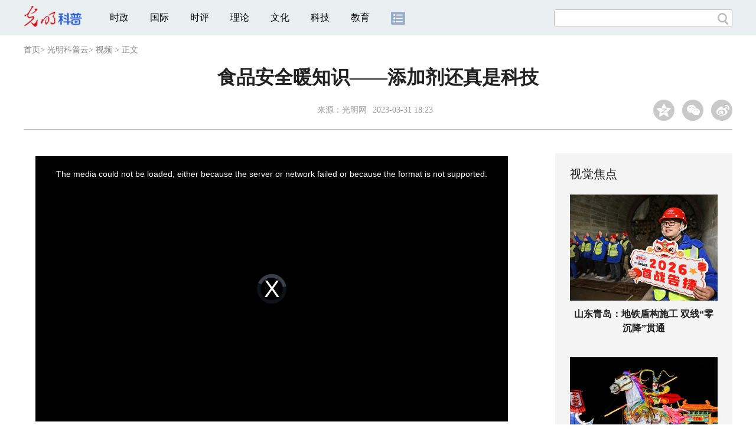

--- FILE ---
content_type: text/html
request_url: https://kepu.gmw.cn/2023-03/31/content_36469355.htm
body_size: 11372
content:
<!DOCTYPE html>
<html>
<head> 
<meta name="tplInfo" content='{"id":46073,"name":"2018文章页全媒体标准版","nodeid":0}'>
<script src="//img.gmw.cn/js/public_share.js" atremote></script>
<meta charset="UTF-8" />
<meta http-equiv="Cache-Control" content="max-age=0" />
<meta http-equiv="pragma" content="no-cache" />
<meta http-equiv="Expires" content="0" />
<meta name="renderer" content="webkit|ie-stand|ie-comp">
<meta name="viewport" content="width=device-width, initial-scale=1.0, minimum-scale=1.0, maximum-scale=3.0, user-scalable=no" >
<meta http-equiv="X-UA-Compatible" content="IE=11,chrome=1"/>
<meta name="description" content="一起走进《添加剂还真是科技》，探究关于食品添加剂的真相吧。">
<meta name="keywords" content="添加剂">
<meta name="filetype" content="0">
<meta name="publishedtype" content="1">
<meta name="pagetype" content="1">
<META name="catalogs" content="86783">
<META name="contentid" content="36469355">
<META name="publishdate" content="2023-03-31">
<META name="author" content="肖春芳">
<META name="editor" content="肖春芳">
<link href="//img.gmw.cn/css/con_style.css?_=20230210" type="text/css" rel="stylesheet" atremote />
<script src="//img.gmw.cn/js/jquery.js" atremote></script>
<script src="//img.gmw.cn/js/require/config.js?_=20201027" atremote></script>
<script src="//img.gmw.cn/js/require.js" atremote></script>
<script src="//img.gmw.cn/js/require/conMediaMain.js?_=20201027" atremote></script>
<title>
食品安全暖知识——添加剂还真是科技
_光明网</title>
</head>
<body class="g-mobile">
<!-- 分享默认图 开始 -->
<div style="position:absolute;top:-9999px;left:-9999px;width:0px;height:0px;overflow:hidden;display:none;"><img src="//img.gmw.cn/pic/gmwLogo_share.jpg" atremote></div>
<!-- 分享默认图 结束 -->
<!--微信分享提示 开始-->
<div class="g-wxTips">
	<div class="m-wxtop-tip">
		<div class="m-con">
			<p class="m-tipText">
				点击右上角<img atremote="" src="//img.gmw.cn/pic/mgmw/iconshare.png" class="u-qq">微信好友
			</p>
			<p class="m-tipText">
				<img atremote="" src="//img.gmw.cn/pic/mgmw/pengyouquan.png" class="u-qq">朋友圈
			</p>
			<p class="m-tipShare"><img atremote="" src="//img.gmw.cn/pic/mgmw/layershare.png" class="u-share"></p>
		</div>
	</div>
	<div class="m-wxdown-tip">
		<div class="m-con">
			<!--<p class="m-tipText">点击浏览器下方“<img atremote="" src="//img.gmw.cn/pic/mgmw/lineshare.png">”分享微信好友Safari浏览器请点击“<img atremote="" src="//img.gmw.cn/pic/mgmw/share.png">”按钮</p>-->
			<p class="m-tipText">请使用浏览器分享功能进行分享</p>
			<p class="m-tip"><img atremote="" src="//img.gmw.cn/pic/mgmw/arrow.png"></p>
		</div>
	</div>
</div>
<!--微信分享提示 结束-->
<!--顶部广告 start-->
<div class="u-top-ad" id="ad_con_top_full_01"></div>
<!--顶部广告 end-->
<!--头部 start-->
<div class="g-header">
    <div class="m-channel-head">
      <div class="g-layout">
            <div class="m-logo">
                <!--频道logo start-->
                <!-- 新版文章页头部频道logo ssi -->
<meta charset="UTF-8" />
<a href="//kepu.gmw.cn/" target="_blank"><img id="headerlogo" src="//img.gmw.cn/pic/channelogo/kepuyun.png" alt="光明科普云"></a>
                <!--频道logo end-->
            </div>
            <!--导航-->
    		<!-- 新版文章页头部导航 ssi -->
<!--手机端导航s-->
<span class="m-mobile-nav-btn"><img atremote="" src="//img.gmw.cn/pic/mgmw/mline.png"></span>
<img class="m-to-pc" src="//img.gmw.cn/pic/conimages/m_pc_btn.png" atremote="">
<img class="m-to-mob" src="//img.gmw.cn/pic/conimages/m_mobile_btn.png" atremote="">
<div class="m-mobile-nav">
    <a href="javascript:void(0);" id="u-navClose"><img atremote src="//img.gmw.cn/pic/mgmw/mClose.png" /></a>
    <div class="m-navTitle">
        <span></span>
        <h1>全部导航</h1>
    </div>
    <ul>
        <li><a atremote href="//politics.gmw.cn/" target="_blank">时政</a></li>
        <li><a atremote href="//world.gmw.cn/" target="_blank">国际</a></li>
        <li><a atremote href="//guancha.gmw.cn/" target="_blank">时评</a></li>
        <li><a atremote href="//theory.gmw.cn/" target="_blank">理论</a></li>
        <li><a atremote href="//culture.gmw.cn/" target="_blank">文化</a></li>
        <li><a atremote href="//tech.gmw.cn/" target="_blank">科技</a></li>
        <li><a atremote href="//edu.gmw.cn/" target="_blank">教育</a></li>
        <li><a atremote href="//economy.gmw.cn/" target="_blank">经济</a></li>
        <li><a atremote href="//life.gmw.cn/" target="_blank">生活</a></li>
		<li><a atremote href="//legal.gmw.cn/" target="_blank">法治</a></li>
        <li><a atremote href="//topics.gmw.cn/" target="_blank">专题</a></li>
        <li><a atremote href="//en.gmw.cn/" target="_blank">ENGLISH</a></li>   
    </ul>
    <div class="f-search">
        <div class="m-input-group">
            <input id="searchTextMob" type="text" value="" name="q" >
            <button class="u-btn" type="submit" id="submitSMob"></button>
        </div>
    </div>
</div>
<!--手机端导航e-->
<!--电脑端导航s-->
<div class="m-channel-nav">
    <ul class="m-nav">
        <li> <a href="//politics.gmw.cn/" target="_blank">时政</a> </li>
        <li> <a href="//world.gmw.cn/" target="_blank">国际</a> </li>
        <li> <a href="//guancha.gmw.cn/" target="_blank">时评</a> </li>
        <li> <a href="//theory.gmw.cn/" target="_blank">理论</a> </li>
        <li> <a href="//culture.gmw.cn/" target="_blank">文化</a> </li>
        <li> <a href="//tech.gmw.cn/" target="_blank">科技</a> </li>
        <li> <a href="//edu.gmw.cn/" target="_blank">教育</a> </li>
        <!--<li> <a href="//economy.gmw.cn/" target="_blank">经济</a> </li>
        <li> <a href="//life.gmw.cn/" target="_blank">生活</a> </li>
        <li> <a href="//legal.gmw.cn/" target="_blank">法治</a> </li>-->
        <li class="more-nav-btn"> <a href="//www.gmw.cn/map.htm" target="_blank"><img src="//img.gmw.cn/pic/conimages/con_headIcon.png" /></a> </li>
    </ul>
</div>
<!--电脑端导航e-->
            <!--搜索-->
            <!-- 新版搜索 ssi -->
<meta charset="UTF-8" />
<div class="f-search">
    <div class="m-input-group">
        <input id="searchText" type="text" value="" name="q" >
        <button class="u-btn" type="submit" id="submitS"></button>
    </div>
</div>
            <div class="u-slogan"></div>
            <div class="u-reading" title="食品安全暖知识——添加剂还真是科技">正在阅读：食品安全暖知识——添加剂还真是科技</div>
</div>
    </div> 
</div>
<!--头部 end-->
<!--导航 stsrt-->
<div class="g-crumbs">
    <a href="https://www.gmw.cn/">首页</a><font>&gt; </font>
    <a href="../../"><img src="//img.gmw.cn/pic/contentlogo/86781.gif" id="ArticleChannelID"></a><a href="../../"  target="_blank"  class="">光明科普云</a><Font class="">> </Font><a href="../../node_86783.htm"  target="_blank"  class="">视频</a>
    <font>&gt; </font><font>正文</font> 
</div>
<!--导航 end-->
<!--正文主体部分 start-->
<div class="g-main">
    <!--正文标题 start-->
    <div class="m-title-box">
        <h1 class="u-title">
            食品安全暖知识——添加剂还真是科技
        </h1>
        <div class="m-con-info">
            <!--稿件信息 strat-->
            <div class="m_tips">
                <span class="m-con-source">来源：<a href="http://www.gmw.cn/" target="_blank">光明网</a></span><span class="m-con-time">2023-03-31 18:23</span>
            </div>
            <!--稿件信息 end-->
            <div class="m-share">
                <div class="share" id="share"> <a class="share-qqzone"><i></i></a> <a class="share-wechat" href="javascript:;"><i></i>
                    <div class="bg-code"></div>
                    <div class="qrcode"></div>
                    <span class="close-btn">X</span></a> <a class="share-weibo"><i></i></a> </div>
            </div>
        </div>
    </div>
    <!--正文标题 end-->
    <!--左侧栏 start-->
  <div class="m-l-main">
        <!--文章正文 start-->
        <div id="articleBox" class="con-text">
            <div id="article_inbox">
                <div class="m-player_box" id="video">
					<video id='myVideo' width='100%' class='video-js vjs-big-play-centered' webkit-playsinline='true' playsinline='true'></video>
                    <div id="a1"></div>
                </div>
                <div id="MultiAttachPh" style="display: none">
                    https://flv1.gmw.cn/gma/20230331/20230331181324146_5405.mp4
                </div>
                <div id="PicUrlPh" style="display: none">
                    <img id="titleImgWrap" src="https://imgkepu.gmw.cn/attachement/jpg/site2/20230331/2cf05d3dca852590fa1801.jpg" border="0">
                </div>
				<div id="SubtitlePh" style="display: none">视频</div>
                <div class="u-mainText">
                    <!--enpproperty <articleid>36469355</articleid><date>2023-03-31 18:23:54.0</date><author></author><title>食品安全暖知识——添加剂还真是科技</title><keyword>添加剂</keyword><subtitle>视频</subtitle><introtitle></introtitle><siteid>2</siteid><nodeid>86783</nodeid><nodename>视频</nodename><nodesearchname></nodesearchname>/enpproperty--><!--enpcontent--><!--enpcontent--><p style="TEXT-ALIGN: justify; TEXT-JUSTIFY: distribute" align="justify"><strong>　　编者按：</strong></p>
<p style="TEXT-ALIGN: justify; TEXT-JUSTIFY: distribute" align="justify">　　“确保农产品质量安全，既是食品安全的重要内容和基础保障，也是建设现代农业的重要任务。要把农产品质量安全作为转变农业发展方式、加快现代农业建设的关键环节，坚持源头治理、标本兼治，用最严谨的标准、最严格的监管、最严厉的处罚、最严肃的问责，确保广大人民群众‘舌尖上的安全’”。所以吃得安全、吃得放心不仅是每个消费者的期望，也是党和国家高度关注的大事。</p>
<p style="TEXT-ALIGN: justify; TEXT-JUSTIFY: distribute" align="justify">　　为揭开身边常见农产品质量安全谣言背后的真相，中国农学会围绕食品添加剂、农药残留、蘑菇重金属等内容，策划制作《食品安全暖知识》系列动画，力求在普及知识的同时，积极引导消费者理性面对农产品质量安全谣言，安心地去选购农产品。</p>

<p style="TEXT-ALIGN: justify; TEXT-JUSTIFY: distribute" align="justify">　　食品添加剂是科技与狠活吗？国家对于食品添加剂又有怎样的规范和标准？生活中的食品添加剂有哪些？食品添加剂真的是安全的吗？一起走进《添加剂还真是科技》，探究关于食品添加剂的真相吧。</p>
<p style="TEXT-ALIGN: justify; TEXT-JUSTIFY: distribute" align="justify"><font color="#4d4d4d">　　总指导：杨国兴</font></p>
<p style="COLOR: #4d4d4d; TEXT-ALIGN: justify; TEXT-JUSTIFY: distribute" align="justify"><font color="#4d4d4d">　　总监制：包书政</font></p>
<p style="COLOR: #4d4d4d; TEXT-ALIGN: justify; TEXT-JUSTIFY: distribute" align="justify"><font color="#4d4d4d">　　总策划：廖丹凤</font></p>
<p style="COLOR: #4d4d4d; TEXT-ALIGN: justify; TEXT-JUSTIFY: distribute" align="justify"><font color="#4d4d4d">　　编　导：郑锋茂 张楠 王长海</font></p>
<p style="COLOR: #4d4d4d; TEXT-ALIGN: justify; TEXT-JUSTIFY: distribute" align="justify"><font color="#4d4d4d">　　专家顾问：刘肃 范蓓 戴芬</font></p>
<p style="TEXT-ALIGN: justify; TEXT-JUSTIFY: distribute" align="justify"><font color="#4d4d4d">　　出　品：中国农学会</font></p><!--/enpcontent--><!--/enpcontent-->
					
                    <!--责编-->
                    <div class="m-zbTool liability">
                    	<span>[ </span>
                    	<span class="liability">责编：肖春芳</span><span> ]</span> </div>
                    
                </div>
                <div class="u-moreText">阅读剩余全文（<span class="u-percent"></span>）</div>
            </div>
        </div>
		<!--取附件设置视频封面 start-->
        <div id="titleImgWrap" style="display:none;">
            
        </div>
        <!--取附件设置视频封面 end-->
        <!--文章正文 end-->
        <div class="u-conBottomLine"></div>
    <!--QRcode-->
    	<!-- 新版文章页正文下方二维码 ssi -->
<meta charset="UTF-8" />
<div class="u-QRcode"><img src="//img.gmw.cn/content_banner/content_840x120_qrcodes.jpg"></div>

        <!--相关阅读 start-->
		<meta charset="UTF-8" />
<!-- tplID: 相关阅读 ssi-->
<!--相关阅读 开始-->
<div class="m-relRead">
    <h2>相关阅读</h2>
    <ul class="relReadUl" id="relReadUl">
        <li class="rRPic">
            <div class="m-imgcon">
                <div class="m-img"> <a href="javascript:;" target="_blank"><img src="" border="0"></a> </div>
            </div>
            <p>
            <div class="u-titleload4"></div>
            <div class="u-titleload4"></div>
        </li>
        <li class="rRPic no-Mobile1000">
            <div class="m-imgcon">
                <div class="m-img"> <a href="javascript:;" target="_blank"><img src="" border="0"></a> </div>
            </div>
            <p>
            <div class="u-titleload4"></div>
            <div class="u-titleload4"></div>
        </li>
        <li class="rRArticle"> <a href="javascript:;" target="_blank">
            <div class="u-titleload3"></div>
            </a> <a href="javascript:;" target="_blank">
            <div class="u-titleload3"></div>
            </a> <a href="javascript:;" target="_blank">
            <div class="u-titleload3"></div>
            </a> <a href="javascript:;" target="_blank" class="lastRra">
            <div class="u-titleload3"></div>
            </a> </li>
    </ul>
</div>
<!--相关阅读 结束-->





        <!--相关阅读 end-->
        <!--表情 start-->
        <!-- ssi_2018_con_motions_xy -->
<meta charset="UTF-8" />
<div class="m-motion-wrap" id="motionsDiv">
<!-- 百度联盟 begin -->

<!-- 百度联盟 end -->
	<!--表情s-->
	<div class="m-motion">
		<div class="m-motion-hd">
			<h2>您此时的心情</h2>
			<div class="m-gm-vote"><a href="//vote.gmw.cn" target="_blank"><img src="//img.gmw.cn/pic/conimages/yuntoulogo.png" alt="光明云投"/></a></div>
			<div class="m-motion-rank">
				<span class="u-motion-title">新闻表情排行</span>
				<span class="m-motion-classify"><a href="//www.gmw.cn/motionsdaytop.htm" target="_blank">日</a>/<a href="//www.gmw.cn/motionsweektop.htm" target="_blank">周</a></span>
			</div>
		</div>
		<div class="m-motion-bd">
			<ul>
				<li class="m_1">
					<div class="m-motion-con">
						<a class="face"><img src="//img.gmw.cn/pic/conimages/ico_motion_1.png"></a>
						<div class="m-motion-status">
							<div class="u-motion">开心</div>
							<div class="m-motion-numbox">
								<div class="pillar">&nbsp;</div>
							</div>
							<div class="hits">0</div>
						</div>
					</div>
				</li>
				<li class="m_2">
					<div class="m-motion-con">
						<a class="face"><img src="//img.gmw.cn/pic/conimages/ico_motion_2.png"></a>
						<div class="m-motion-status">
							<div class="u-motion">难过</div>
							<div class="m-motion-numbox">
								<div class="pillar">&nbsp;</div>
							</div>
							<div class="hits">0</div>
						</div>
					</div>
				</li>
				<li class="m_3">
					<div class="m-motion-con">
						<a class="face"><img src="//img.gmw.cn/pic/conimages/ico_motion_3.png"></a>
						<div class="m-motion-status">
							<div class="u-motion">点赞</div>
							<div class="m-motion-numbox">
								<div class="pillar">&nbsp;</div>
							</div>
							<div class="hits">0</div>
						</div>
					</div>
				</li>
				<li class="m_4">
					<div class="m-motion-con">
						<a class="face"><img src="//img.gmw.cn/pic/conimages/ico_motion_4.png"></a>
						<div class="m-motion-status">
							<div class="u-motion">飘过</div>
							<div class="m-motion-numbox">
								<div class="pillar">&nbsp;</div>
							</div>
							<div class="hits">0</div>
						</div>
					</div>
				</li>
			</ul>
		</div>
	</div>
	<!--表情e-->
</div>
        <!--表情 end-->
    </div>
    <!--左侧栏 end-->
    <!--右侧栏 start-->
    <div class="m-r-main no-Mobile">
        <!--视觉焦点 start-->
        <meta charset="UTF-8" />
<!-- tplID:46172 科教部全媒体文章页右侧视觉焦点ssi-->
<div class="m-eyecatcher is_ssi" id="m-eyecatcher">
	<h2>视觉焦点</h2>
	<ul>		<li>			<div class="m-imgcon">				<div class="m-img">					<a atremote href="https://politics.gmw.cn/2026-01/22/content_38551765.htm" target="_blank"><img atremote src="https://imgkepu.gmw.cn/attachement/png/site2/20260122/f44d305ea0a22adbd39b2e.png" border="0"></a>				</div>			</div>			<p>山东青岛：地铁盾构施工 双线“零沉降”贯通</p>		</li><li>			<div class="m-imgcon">				<div class="m-img">					<a atremote href="https://politics.gmw.cn/2026-01/22/content_38551776.htm" target="_blank"><img atremote src="https://imgkepu.gmw.cn/attachement/png/site2/20260122/f44d305ea0a22adbd35b2a.png" border="0"></a>				</div>			</div>			<p>江苏南京：秦淮灯会璀璨夜</p>		</li>	</ul></div>
	
	
        <!--视觉焦点 end-->
        <!--最热文章 start-->
        <meta charset="UTF-8" />
<!-- tplID:46174 文化频道全媒体文章页右侧最热文章十条 ssi-->
<div class="m-hotArticle is_ssi" id="m-hotArticle">
	<h2>最热文章</h2>
	<ul>
	  <li>        <div>                      <a atremote href="https://kepu.gmw.cn/2025-12/17/content_38482855.htm" target="_blank">科学报国正当时｜什么都能测，万物皆可控，这个专业够“硬核”</a>        </div>	<span class="topThree">1</span></li>		
	  <li>       <div>                      <a atremote href="https://kepu.gmw.cn/2025-12/06/content_38461525.htm" target="_blank">AI动画｜大雪：天地凝素，心藏温光</a>        </div>	<span class="topThree">2</span></li>		
	  <li>        <div>                      <a atremote href="https://kepu.gmw.cn/2025-12/05/content_38458498.htm" target="_blank">长图｜向上5亿公里！“十四五”，我们把足迹刻在星辰大海</a>        </div>	<span class="topThree">3</span></li>		
	  <li>        <div>                      <a atremote href="https://kepu.gmw.cn/2025-12/02/content_38453385.htm" target="_blank">【唠科】科技助残新图景——从脑机接口技术突破说起</a>        </div>	<span>4</span></li>		
	  <li>        <div>                      <a atremote href="https://kepu.gmw.cn/2025-11/22/content_38430367.htm" target="_blank">AI动画｜冬藏腌新香，煮茶候轻雪</a>        </div>	<span>5</span></li>		
	  <li>       <div>                      <a atremote href="https://kepu.gmw.cn/2025-11/07/content_38398035.htm" target="_blank">AI动画｜立冬：寒启冬序，人间藏暖</a>        </div>	<span>6</span></li>		
	  <li>        <div>                      <a atremote href="https://kepu.gmw.cn/2025-10/23/content_38361195.htm" target="_blank">AI动画｜霜降：气肃凝霜，静候冬雪叩门</a>        </div>	<span>7</span></li>		
	  <li>       <div>                      <a atremote href="https://kepu.gmw.cn/2025-10/08/content_38328547.htm" target="_blank">AIGC动画｜寒露：露寒欲霜处，秋深向冬时</a>        </div>	<span>8</span></li>		
	  <li>        <div>                      <a atremote href="https://kepu.gmw.cn/2025-09/23/content_38303160.htm" target="_blank">AI动画｜秋分：平分秋色，人间均寒</a>        </div>	<span>9</span></li>		
	  <li>        <div>                      <a atremote href="https://kepu.gmw.cn/2025-09/11/content_38279384.htm" target="_blank">AI动画｜“人工智能+”民生福祉：更加智能、更富成效、更有品质</a>        </div>	<span>10</span></li>		
	</ul>
</div>

        <!--最热文章 end-->
        
  </div>
    <!--右侧栏 end-->
</div>
<!--正文主体部分 end-->
<!--独家策划 start-->
<meta charset="UTF-8" />
<!-- tplID:46173 科教部全媒体文章页通屏独家策划 ssi-->
<div class="g-solePlan-box is_ssi no-Mobile414">
	<div class="g-solePlan" id="g-solePlan">
		<h2>独家策划</h2>
		<ul>
			<li>
			  <div class="li_con">	<div class="pic">		<a atremote href="https://kepu.gmw.cn/2026-01/22/content_38551800.htm" target="_blank"><img atremote src="https://imgkepu.gmw.cn/attachement/jpg/site2/20260122/005056b856552adc1fc203.jpg" border="0"></a>	</div>	<div class="block1">		<p><a href="https://kepu.gmw.cn/2026-01/22/content_38551800.htm" target="_blank">中国科技欣先说｜中国“灯塔”，“照亮”全球</a></p>	</div></div>
			  <div class="li_con">	<div class="block1">		<p><a href="https://kepu.gmw.cn/2026-01/20/content_38547448.htm" target="_blank">姚建铨院士：国家创造了好条件，绝不能“躺平”！</a></p>	</div>	<div class="pic divright">		<a atremote href="https://kepu.gmw.cn/2026-01/20/content_38547448.htm" target="_blank"><img atremote src="https://imgkepu.gmw.cn/attachement/jpg/site2/20260120/88aedd1c8a232ad960d901.jpg" border="0"></a> 					        </div></div>
			</li>
			<li>
			  <div class="li_con">	<div class="pic">		<a atremote href="https://kepu.gmw.cn/2026-01/21/content_38549376.htm" target="_blank"><img atremote src="https://imgkepu.gmw.cn/attachement/jpg/site2/20260121/2cf05d3dcaac2ada8be001.JPG" border="0"></a>	</div>	<div class="block1">		<p><a href="https://kepu.gmw.cn/2026-01/21/content_38549376.htm" target="_blank">汽车防盗，这些要知道！</a></p>	</div></div>
			  <div class="li_con">	<div class="block1">		<p><a href="https://kepu.gmw.cn/2026-01/20/content_38547102.htm" target="_blank">吃甜食后要不要立即刷牙？真相来了</a></p>	</div>	<div class="pic divright">		<a atremote href="https://kepu.gmw.cn/2026-01/20/content_38547102.htm" target="_blank"><img atremote src="https://imgkepu.gmw.cn/attachement/jpg/site2/20260120/2cf05d3dca852ad92dd02b.jpg" border="0"></a> 					        </div></div>
			</li>
			<li>
			  <div class="li_con">	<div class="pic">		<a atremote href="https://kepu.gmw.cn/2026-01/21/content_38547488.htm" target="_blank"><img atremote src="https://imgkepu.gmw.cn/attachement/jpg/site2/20260121/88aedd1c8a232ada851b01.jpg" border="0"></a>	</div>	<div class="block1">		<p><a href="https://kepu.gmw.cn/2026-01/21/content_38547488.htm" target="_blank">未来五年学什么｜此电镜非彼电竞，这个专业在和原子做游戏</a></p>	</div></div>
			  <div class="li_con">	<div class="block1">		<p><a href="https://kepu.gmw.cn/2026-01/20/content_38545773.htm" target="_blank">中国科技欣先说｜C919新航线+1，带动产业链一起飞！</a></p>	</div>	<div class="pic divright">		<a atremote href="https://kepu.gmw.cn/2026-01/20/content_38545773.htm" target="_blank"><img atremote src="https://imgkepu.gmw.cn/attachement/jpg/site2/20260119/005056b856552ad858c203.jpg" border="0"></a> 					        </div></div>
			</li>
		</ul>
	</div>
</div>
<!--独家策划 end-->
<!--推荐阅读&广告 start-->
<div class="g-maincon">
    <div class="m-l-reads">
        <!--推荐阅读 start-->
        <meta charset="UTF-8" />
<!-- tplID:46170 科教部全媒体文章页左侧底部推荐阅读部分 ssi-->
<div class="g-readscon is_ssi">
	<div class="u-relateread">推荐阅读</div>
	<div class="m-lists" id="m-lists">
	    	<div class="m-redlist">	     <div class="m-imgcon">			<div class="m-img">				<a atremote href="https://tech.gmw.cn/2026-01/22/content_38551332.htm" target="_blank"></a>			</div>		</div>		<div class="m-textc">			<div class="u-tt3">                   <a atremote href="https://tech.gmw.cn/2026-01/22/content_38551332.htm" target="_blank">我国建成全球最大电动汽车充电网络</a>             </div>	        <div class="u-zy">国家能源局21日发布的数据显示，截至2025年12月底，我国电动汽车充电设施数量达2009.2万个，突破2000万大关。方案提出，到2027年底，将在全国范围内建成2800万个充电设施，提供超3亿千瓦的公共充电容量，满足超过8000万辆电动汽车充电需求，实现充电服务能力的翻倍增长。</div>		    <div class="u-time">2026-01-22 09:31</div>	     </div>	</div><div class="m-redlist">	     <div class="m-imgcon">			<div class="m-img">				<a atremote href="https://tech.gmw.cn/2026-01/22/content_38551295.htm" target="_blank"></a>			</div>		</div>		<div class="m-textc">			<div class="u-tt3">                   <a atremote href="https://tech.gmw.cn/2026-01/22/content_38551295.htm" target="_blank">打破智能算力瓶颈——新型专用计算芯片成功研发</a>             </div>	        <div class="u-zy">正因如此，团队创新性转向了模拟计算这一新兴赛道，成功研制出基于阻变存储器的非负矩阵分解模拟计算求解器。“这项工作为非负矩阵分解这类约束优化问题的实时求解开辟了新路径，展现了模拟计算处理现实复杂数据的巨大潜力。</div>		    <div class="u-time">2026-01-22 09:28</div>	     </div>	</div><div class="m-redlist">	     <div class="m-imgcon">			<div class="m-img">				<a atremote href="https://tech.gmw.cn/2026-01/22/content_38551290.htm" target="_blank"></a>			</div>		</div>		<div class="m-textc">			<div class="u-tt3">                   <a atremote href="https://tech.gmw.cn/2026-01/22/content_38551290.htm" target="_blank">利用心跳动能供电——终身免维护心脏起搏器问世</a>             </div>	        <div class="u-zy">对于成千上万的心脏病患者来说，植入心脏起搏器是维持生命节律的重要方式。该起搏器设计极度微型化，生物相容性优异，可通过微创导管经股静脉植入心脏内部，大大降低了手术创伤。</div>		    <div class="u-time">2026-01-22 09:27</div>	     </div>	</div><div class="m-redlist">	     <div class="m-imgcon">			<div class="m-img">				<a atremote href="https://tech.gmw.cn/2026-01/22/content_38551417.htm" target="_blank"></a>			</div>		</div>		<div class="m-textc">			<div class="u-tt3">                   <a atremote href="https://tech.gmw.cn/2026-01/22/content_38551417.htm" target="_blank">量子生物学迈入人工设计实用化新阶段</a>             </div>	        <div class="u-zy">这是一种生物分子磁敏感荧光蛋白（MFP），能与磁场和无线电波相互作用，其特性正源于蛋白质内部的量子力学效应。研究团队首先开发出一种原型成像仪器，能够利用类似磁共振成像（MRI）的原理，对经过人工改造的蛋白质进行体内定位。</div>		    <div class="u-time">2026-01-22 09:44</div>	     </div>	</div>					</div>
	<div class="m-lists" id="m-lists">
	    	<div class="m-redlist">	     <div class="m-imgcon">			<div class="m-img">				<a atremote href="https://tech.gmw.cn/2026-01/22/content_38551327.htm" target="_blank"></a>			</div>		</div>		<div class="m-textc">			<div class="u-tt3">                   <a atremote href="https://tech.gmw.cn/2026-01/22/content_38551327.htm" target="_blank">海南省脑空间信息学与脑机接口技术创新中心揭牌</a>             </div>	        <div class="u-zy">20日，海南省脑空间信息学与脑机接口技术创新中心揭牌。据了解，海南大学近年来在全脑成像技术研发、脑图谱绘制等领域取得多项重大突破，并成功研发了高通量低功耗采集及刺激芯片、高自由度神经刺激芯片等多款脑机接口专用芯片，还构建了神经系统疾病灵长类动物模型研发技术体系，为脑科学基础与转化研究、脑机接口技术发展提供了技术支撑。</div>		    <div class="u-time">2026-01-22 09:30</div>	     </div>	</div><div class="m-redlist">	     <div class="m-imgcon">			<div class="m-img">				<a atremote href="https://tech.gmw.cn/2026-01/22/content_38551306.htm" target="_blank"></a>			</div>		</div>		<div class="m-textc">			<div class="u-tt3">                   <a atremote href="https://tech.gmw.cn/2026-01/22/content_38551306.htm" target="_blank">地震行业“国省联动”网络安全管理平台建成</a>             </div>	        <div class="u-zy">光明日报北京1月21日电 记者王美莹、通讯员丁艳青从中国地震局获悉，近日，我国地震行业首个国家级与省级联动的网络安全管理平台正式建成并投入使用。目前，该平台已投入业务运行，显著提升了全国地震行业网络安全的整体防护水平，为业务平稳运行提供了坚实保障。</div>		    <div class="u-time">2026-01-22 09:29</div>	     </div>	</div><div class="m-redlist">	     <div class="m-imgcon">			<div class="m-img">				<a atremote href="https://tech.gmw.cn/2026-01/21/content_38548605.htm" target="_blank"></a>			</div>		</div>		<div class="m-textc">			<div class="u-tt3">                   <a atremote href="https://tech.gmw.cn/2026-01/21/content_38548605.htm" target="_blank">对话“石头信使” 解码南极“身世之谜”</a>             </div>	        <div class="u-zy">随着中国第42次南极考察队队员陈龙耀从东南极西福尔丘陵地区裸露的岩壁敲下第一块岩石样本，中山站度夏地质考察工作正式启动。</div>		    <div class="u-time">2026-01-21 09:08</div>	     </div>	</div><div class="m-redlist">	     <div class="m-imgcon">			<div class="m-img">				<a atremote href="https://tech.gmw.cn/2026-01/21/content_38548564.htm" target="_blank"></a>			</div>		</div>		<div class="m-textc">			<div class="u-tt3">                   <a atremote href="https://tech.gmw.cn/2026-01/21/content_38548564.htm" target="_blank">首套“地震断层模拟试验装置”问世</a>             </div>	        <div class="u-zy">这套“地震断层模拟试验装置”由中国工程院院士、中国地震局工程力学研究所名誉所长谢礼立领衔的团队历时4年攻关研制完成，已成功通过验收。</div>		    <div class="u-time">2026-01-21 09:02</div>	     </div>	</div>					</div>

<div class="m-lists" id="m-lists">
    	<div class="m-redlist">	     <div class="m-imgcon">			<div class="m-img">				<a atremote href="https://tech.gmw.cn/2026-01/21/content_38548560.htm" target="_blank"></a>			</div>		</div>		<div class="m-textc">			<div class="u-tt3">                   <a atremote href="https://tech.gmw.cn/2026-01/21/content_38548560.htm" target="_blank">半导体散热瓶颈有了新突破</a>             </div>	        <div class="u-zy">长期以来，半导体面临一个难题：我们知道下一代材料的性能会更好，却往往不知道如何将它制造出来。这项材料工艺革新解决了从第三代到第四代半导体都面临的共性散热难题，为后续的性能爆发奠定了关键基础。</div>		    <div class="u-time">2026-01-21 09:01</div>	     </div>	</div><div class="m-redlist">	     <div class="m-imgcon">			<div class="m-img">				<a atremote href="https://tech.gmw.cn/2026-01/21/content_38548552.htm" target="_blank"></a>			</div>		</div>		<div class="m-textc">			<div class="u-tt3">                   <a atremote href="https://tech.gmw.cn/2026-01/21/content_38548552.htm" target="_blank">【瞧！我们的前沿科技】嫦娥六号月球样品又有新发现</a>             </div>	        <div class="u-zy">该团队通过对比研究嫦娥六号月球背面样品与嫦娥五号月球正面样品，发现嫦娥六号样品中的碳结构具有更明显的缺陷特征，这可能与月球背面经历的更强烈的微陨石撞击历史有关。</div>		    <div class="u-time">2026-01-21 09:00</div>	     </div>	</div><div class="m-redlist">	     <div class="m-imgcon">			<div class="m-img">				<a atremote href="https://tech.gmw.cn/2026-01/21/content_38548533.htm" target="_blank"></a>			</div>		</div>		<div class="m-textc">			<div class="u-tt3">                   <a atremote href="https://tech.gmw.cn/2026-01/21/content_38548533.htm" target="_blank">【光明时评】工业机器人出海彰显“中国智造”硬实力</a>             </div>	        <div class="u-zy">近日，在国新办举行的新闻发布会上，海关总署相关负责人介绍，2025年中国高技术产品出口增长13.2%，工业机器人出口增长48.7%，并首次超过进口，我国成为工业机器人净出口国。</div>		    <div class="u-time">2026-01-21 08:56</div>	     </div>	</div><div class="m-redlist">	     <div class="m-imgcon">			<div class="m-img">				<a atremote href="https://kepu.gmw.cn/2026-01/20/content_38545773.htm" target="_blank"><img atremote src="https://imgkepu.gmw.cn/attachement/jpg/site2/20260119/005056b856552ad858c203.jpg" border="0"></a>			</div>		</div>		<div class="m-textc">			<div class="u-tt3">                   <a atremote href="https://kepu.gmw.cn/2026-01/20/content_38545773.htm" target="_blank">中国科技欣先说｜C919新航线+1，带动产业链一起飞！</a>             </div>	        <div class="u-zy">2025年C919安全载客超过400万人次，而且今年又新开了广州往返南京的航线。</div>		    <div class="u-time">2026-01-20 07:00</div>	     </div>	</div>					</div>
<div class="m-lists" id="m-lists">
    	<div class="m-redlist">	     <div class="m-imgcon">			<div class="m-img">				<a atremote href="https://tech.gmw.cn/2026-01/20/content_38546365.htm" target="_blank"></a>			</div>		</div>		<div class="m-textc">			<div class="u-tt3">                   <a atremote href="https://tech.gmw.cn/2026-01/20/content_38546365.htm" target="_blank">我国将培育建设一批零碳工厂</a>             </div>	        <div class="u-zy">工业和信息化部、国家发展改革委等五部门日前联合印发《关于开展零碳工厂建设工作的指导意见》。</div>		    <div class="u-time">2026-01-20 03:25</div>	     </div>	</div><div class="m-redlist">	     <div class="m-imgcon">			<div class="m-img">				<a atremote href="https://tech.gmw.cn/2026-01/20/content_38546359.htm" target="_blank"></a>			</div>		</div>		<div class="m-textc">			<div class="u-tt3">                   <a atremote href="https://tech.gmw.cn/2026-01/20/content_38546359.htm" target="_blank">我国优质中小企业梯度培育体系基本形成</a>             </div>	        <div class="u-zy">工业和信息化部日前印发最新修订的《优质中小企业梯度培育管理办法》，将科技型中小企业纳入优质中小企业梯度培育范围。办法自2026年4月1日起实施。</div>		    <div class="u-time">2026-01-20 03:20</div>	     </div>	</div><div class="m-redlist">	     <div class="m-imgcon">			<div class="m-img">				<a atremote href="https://tech.gmw.cn/2026-01/20/content_38546143.htm" target="_blank"></a>			</div>		</div>		<div class="m-textc">			<div class="u-tt3">                   <a atremote href="https://tech.gmw.cn/2026-01/20/content_38546143.htm" target="_blank">科技型中小企业纳入梯度培育范围</a>             </div>	        <div class="u-zy">近日，工业和信息化部印发最新修订的《优质中小企业梯度培育管理办法》，扩大了培育基础，首次将科技型中小企业纳入梯度培育范围。</div>		    <div class="u-time">2026-01-20 09:03</div>	     </div>	</div><div class="m-redlist">	     <div class="m-imgcon">			<div class="m-img">				<a atremote href="https://tech.gmw.cn/2026-01/20/content_38546149.htm" target="_blank"></a>			</div>		</div>		<div class="m-textc">			<div class="u-tt3">                   <a atremote href="https://tech.gmw.cn/2026-01/20/content_38546149.htm" target="_blank">中国科大低成本化解全固态锂电池界面问题</a>             </div>	        <div class="u-zy">中国科学技术大学马骋教授针对全固态锂电池在循环时因需要维持良好界面接触而过于依赖外部压力、难以实际应用的问题，提出了一种低成本、较为适合商业化的解决方案。</div>		    <div class="u-time">2026-01-20 09:02</div>	     </div>	</div>					</div>
<div class="m-lists" id="m-lists">
    	<div class="m-redlist">	     <div class="m-imgcon">			<div class="m-img">				<a atremote href="https://tech.gmw.cn/2026-01/20/content_38546168.htm" target="_blank"></a>			</div>		</div>		<div class="m-textc">			<div class="u-tt3">                   <a atremote href="https://tech.gmw.cn/2026-01/20/content_38546168.htm" target="_blank">我国成功研制首台串列型高能氢离子注入机</a>             </div>	        <div class="u-zy">离子注入机是半导体制造关键设备，尤其是高能氢离子注入机研发难度大、技术壁垒高，我国长期依赖进口。</div>		    <div class="u-time">2026-01-20 09:02</div>	     </div>	</div><div class="m-redlist">	     <div class="m-imgcon">			<div class="m-img">				<a atremote href="https://tech.gmw.cn/2026-01/20/content_38546198.htm" target="_blank"></a>			</div>		</div>		<div class="m-textc">			<div class="u-tt3">                   <a atremote href="https://tech.gmw.cn/2026-01/20/content_38546198.htm" target="_blank">中国人形机器人走上世界舞台</a>             </div>	        <div class="u-zy">对于行业的未来，赵同阳充满期待：“人形机器人行业未来也会出现几家顶级企业，我希望提起机器人，人们首先想到的是中国。</div>		    <div class="u-time">2026-01-20 08:57</div>	     </div>	</div><div class="m-redlist">	     <div class="m-imgcon">			<div class="m-img">				<a atremote href="https://tech.gmw.cn/2026-01/19/content_38544882.htm" target="_blank"></a>			</div>		</div>		<div class="m-textc">			<div class="u-tt3">                   <a atremote href="https://tech.gmw.cn/2026-01/19/content_38544882.htm" target="_blank">神舟二十号飞船安全顺利返回东风着陆场 中国空间站太空应急行动主要任务圆满完成</a>             </div>	        <div class="u-zy">当日9时34分，神舟二十号飞船返回舱在东风着陆场成功着陆。经现场检查确认，飞船返回舱外观总体正常，舱内下行物品状态良好，神舟二十号飞船返回任务取得圆满成功。</div>		    <div class="u-time">2026-01-19 11:36</div>	     </div>	</div><div class="m-redlist">	     <div class="m-imgcon">			<div class="m-img">				<a atremote href="https://tech.gmw.cn/2026-01/19/content_38543710.htm" target="_blank"></a>			</div>		</div>		<div class="m-textc">			<div class="u-tt3">                   <a atremote href="https://tech.gmw.cn/2026-01/19/content_38543710.htm" target="_blank">微创、高效、直达大脑 脑卒中病灶给药有了新路径</a>             </div>	        <div class="u-zy">血脑屏障横亘于血液与大脑之间，严格调控物质通行，将绝大多数药物拒之门外，这成为脑神经疾病新药研发面临的主要瓶颈之一。许多在实验室中表现优异的候选药物因无法有效透过血脑屏障，在临床试验阶段止步不前。</div>		    <div class="u-time">2026-01-19 03:10</div>	     </div>	</div>					</div>

<a href="javascript:void(0);" class="u-loadmore">加载更多</a>
	
</div>
<!--推荐阅读 &广告 end-->

        <!--推荐阅读 end-->
    </div>
    <div class="m-r-main">
        <div class="m-btm-ad-box">
        	<div class="u--bottomad" id="ad_con_right_03"></div>
        </div>
    </div>
</div>
<!--推荐阅读&广告 end-->
<!--尾部 start-->
<!-- 新版文章页通用尾部 ssi -->
<meta charset="UTF-8" />
<div class="g-footer">
	<div class="m-footer-box">
		<div class="m-foot-logo">
			<span>光明网版权所有</span>
		</div>
		<ul class="m-foot-nav">
			<li>
				<a href="//about.gmw.cn/node_21441.htm" target="_blank">光明日报社概况</a>
			</li>
			<li>
				<a href="//about.gmw.cn/aboutus.htm" target="_blank">关于光明网</a>
			</li>
			<li>
				<a href="//about.gmw.cn/node_8926.htm" target="_blank">报网动态</a>
			</li>
			<li>
				<a href="//about.gmw.cn/node_46280.htm" target="_blank">联系我们</a>
			</li>
			<li>
				<a href="//about.gmw.cn/node_46279.htm" target="_blank">法律声明</a>
			</li>

			<li>
				<a href="//mail.gmw.cn/" target="_blank">光明网邮箱</a>
			</li>
			<li class="nav-last">
				<a href="//www.gmw.cn/map.htm" target="_blank">网站地图</a>
			</li>
		</ul>
	</div>
</div>
<!-- GMW Statistics -------------------BEGIN-------- -->
<script>document.write(unescape("%3Cscript type='text/javascript' src='//channel-analysis-js.gmw.cn/md.js?" + Math.random() + "'%3E%3C/script%3E"));</script>
<!-- GMW Statistics -------------------END -------- -->
<!-- Google tag (gtag.js) 谷歌 统计2023 -->
<script async src="https://www.googletagmanager.com/gtag/js?id=G-1NBSV0RRQR"></script>
<script>
  window.dataLayer = window.dataLayer || [];
  function gtag(){dataLayer.push(arguments);}
  gtag('js', new Date());

  gtag('config', 'G-1NBSV0RRQR');
</script>


<div id="ad_all_0x0" style="position:relative;font-size:0;"></div>
<div style="display: none;">
	<div class="facebook">
		<a href="https://www.facebook.com/guangmingonline" target="_top"></a>
		<a href="https://www.facebook.com/guangmingonline" target="_top"><h3></h3></a>
	</div>
	<div class="twitter">
		<a href="https://twitter.com/Guangming_Daily" target="_top"></a>
		<a href="https://twitter.com/Guangming_Daily" target="_top"><h3></h3></a>
	</div>
</div>

<!-- 专门为“生态环保”节点单独的设置 -->
<script>
$(function(){
    var catalogsArr = [122479,135788,135787,135786,135785,134758,123829,123828,123827,122484,122483,122482,122481,122480];
    var catalogs = $("META[name=catalogs]").attr("cantent");
    if($.inArray(catalogs, catalogsArr) != -1){
        $("#headerlogo").attr("src","//img.gmw.cn/pic/channelogo/shengtai.png");
    }
});
</script>
<!--尾部 end-->
<!--返回顶部-->
<a href="javascript:;" class="u-back-top"></a>
</body>
</html>
